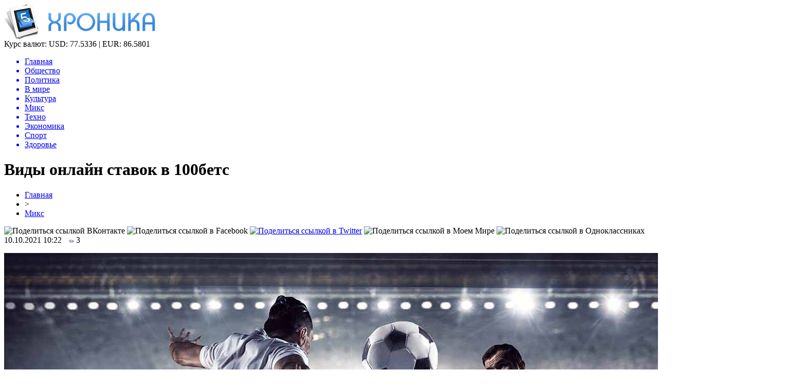

--- FILE ---
content_type: text/html; charset=UTF-8
request_url: http://wtfpost.ru/vidy-onlajn-stavok-v-100bets/
body_size: 9111
content:
<!DOCTYPE html PUBLIC "-//W3C//DTD XHTML 1.0 Transitional//EN" "http://www.w3.org/TR/xhtml1/DTD/xhtml1-transitional.dtd">
<html xmlns="http://www.w3.org/1999/xhtml">
<head>
<meta http-equiv="Content-Type" content="text/html; charset=utf-8" />

<title>Виды онлайн ставок в 100бетс</title>
<meta name="description" content="Многие букмекерские конторы предлагают своим пользователям широкие лини ставок именно на спортивные события.  Перейдя по ссылке https://100betz.com/ru/ можно заключить пари на любимый вид спорта. 100бетз предлагает своим клиентам интересную линию. Это дает возможность комбинировать разные исходы, формировать популярные типы ставок и многое другое.  На первом месте остаются ординары, экспрессы, системы." />

<link rel="Shortcut Icon" href="http://wtfpost.ru/favicon.png" type="image/x-icon" />
<link rel="alternate" type="application/rss+xml" title="Хроника - RSS" href="http://wtfpost.ru/feed/" />
<link rel="stylesheet" href="http://wtfpost.ru/wp-content/themes/novosti/style.css" type="text/css" />
<script src="//ajax.googleapis.com/ajax/libs/jquery/2.1.4/jquery.min.js"></script>
<link href='http://fonts.googleapis.com/css?family=Cuprum:400,400italic&subset=cyrillic' rel='stylesheet' type='text/css'><meta name='robots' content='max-image-preview:large' />
<style id='classic-theme-styles-inline-css' type='text/css'>
/*! This file is auto-generated */
.wp-block-button__link{color:#fff;background-color:#32373c;border-radius:9999px;box-shadow:none;text-decoration:none;padding:calc(.667em + 2px) calc(1.333em + 2px);font-size:1.125em}.wp-block-file__button{background:#32373c;color:#fff;text-decoration:none}
</style>
<style id='global-styles-inline-css' type='text/css'>
body{--wp--preset--color--black: #000000;--wp--preset--color--cyan-bluish-gray: #abb8c3;--wp--preset--color--white: #ffffff;--wp--preset--color--pale-pink: #f78da7;--wp--preset--color--vivid-red: #cf2e2e;--wp--preset--color--luminous-vivid-orange: #ff6900;--wp--preset--color--luminous-vivid-amber: #fcb900;--wp--preset--color--light-green-cyan: #7bdcb5;--wp--preset--color--vivid-green-cyan: #00d084;--wp--preset--color--pale-cyan-blue: #8ed1fc;--wp--preset--color--vivid-cyan-blue: #0693e3;--wp--preset--color--vivid-purple: #9b51e0;--wp--preset--gradient--vivid-cyan-blue-to-vivid-purple: linear-gradient(135deg,rgba(6,147,227,1) 0%,rgb(155,81,224) 100%);--wp--preset--gradient--light-green-cyan-to-vivid-green-cyan: linear-gradient(135deg,rgb(122,220,180) 0%,rgb(0,208,130) 100%);--wp--preset--gradient--luminous-vivid-amber-to-luminous-vivid-orange: linear-gradient(135deg,rgba(252,185,0,1) 0%,rgba(255,105,0,1) 100%);--wp--preset--gradient--luminous-vivid-orange-to-vivid-red: linear-gradient(135deg,rgba(255,105,0,1) 0%,rgb(207,46,46) 100%);--wp--preset--gradient--very-light-gray-to-cyan-bluish-gray: linear-gradient(135deg,rgb(238,238,238) 0%,rgb(169,184,195) 100%);--wp--preset--gradient--cool-to-warm-spectrum: linear-gradient(135deg,rgb(74,234,220) 0%,rgb(151,120,209) 20%,rgb(207,42,186) 40%,rgb(238,44,130) 60%,rgb(251,105,98) 80%,rgb(254,248,76) 100%);--wp--preset--gradient--blush-light-purple: linear-gradient(135deg,rgb(255,206,236) 0%,rgb(152,150,240) 100%);--wp--preset--gradient--blush-bordeaux: linear-gradient(135deg,rgb(254,205,165) 0%,rgb(254,45,45) 50%,rgb(107,0,62) 100%);--wp--preset--gradient--luminous-dusk: linear-gradient(135deg,rgb(255,203,112) 0%,rgb(199,81,192) 50%,rgb(65,88,208) 100%);--wp--preset--gradient--pale-ocean: linear-gradient(135deg,rgb(255,245,203) 0%,rgb(182,227,212) 50%,rgb(51,167,181) 100%);--wp--preset--gradient--electric-grass: linear-gradient(135deg,rgb(202,248,128) 0%,rgb(113,206,126) 100%);--wp--preset--gradient--midnight: linear-gradient(135deg,rgb(2,3,129) 0%,rgb(40,116,252) 100%);--wp--preset--font-size--small: 13px;--wp--preset--font-size--medium: 20px;--wp--preset--font-size--large: 36px;--wp--preset--font-size--x-large: 42px;--wp--preset--spacing--20: 0.44rem;--wp--preset--spacing--30: 0.67rem;--wp--preset--spacing--40: 1rem;--wp--preset--spacing--50: 1.5rem;--wp--preset--spacing--60: 2.25rem;--wp--preset--spacing--70: 3.38rem;--wp--preset--spacing--80: 5.06rem;--wp--preset--shadow--natural: 6px 6px 9px rgba(0, 0, 0, 0.2);--wp--preset--shadow--deep: 12px 12px 50px rgba(0, 0, 0, 0.4);--wp--preset--shadow--sharp: 6px 6px 0px rgba(0, 0, 0, 0.2);--wp--preset--shadow--outlined: 6px 6px 0px -3px rgba(255, 255, 255, 1), 6px 6px rgba(0, 0, 0, 1);--wp--preset--shadow--crisp: 6px 6px 0px rgba(0, 0, 0, 1);}:where(.is-layout-flex){gap: 0.5em;}:where(.is-layout-grid){gap: 0.5em;}body .is-layout-flex{display: flex;}body .is-layout-flex{flex-wrap: wrap;align-items: center;}body .is-layout-flex > *{margin: 0;}body .is-layout-grid{display: grid;}body .is-layout-grid > *{margin: 0;}:where(.wp-block-columns.is-layout-flex){gap: 2em;}:where(.wp-block-columns.is-layout-grid){gap: 2em;}:where(.wp-block-post-template.is-layout-flex){gap: 1.25em;}:where(.wp-block-post-template.is-layout-grid){gap: 1.25em;}.has-black-color{color: var(--wp--preset--color--black) !important;}.has-cyan-bluish-gray-color{color: var(--wp--preset--color--cyan-bluish-gray) !important;}.has-white-color{color: var(--wp--preset--color--white) !important;}.has-pale-pink-color{color: var(--wp--preset--color--pale-pink) !important;}.has-vivid-red-color{color: var(--wp--preset--color--vivid-red) !important;}.has-luminous-vivid-orange-color{color: var(--wp--preset--color--luminous-vivid-orange) !important;}.has-luminous-vivid-amber-color{color: var(--wp--preset--color--luminous-vivid-amber) !important;}.has-light-green-cyan-color{color: var(--wp--preset--color--light-green-cyan) !important;}.has-vivid-green-cyan-color{color: var(--wp--preset--color--vivid-green-cyan) !important;}.has-pale-cyan-blue-color{color: var(--wp--preset--color--pale-cyan-blue) !important;}.has-vivid-cyan-blue-color{color: var(--wp--preset--color--vivid-cyan-blue) !important;}.has-vivid-purple-color{color: var(--wp--preset--color--vivid-purple) !important;}.has-black-background-color{background-color: var(--wp--preset--color--black) !important;}.has-cyan-bluish-gray-background-color{background-color: var(--wp--preset--color--cyan-bluish-gray) !important;}.has-white-background-color{background-color: var(--wp--preset--color--white) !important;}.has-pale-pink-background-color{background-color: var(--wp--preset--color--pale-pink) !important;}.has-vivid-red-background-color{background-color: var(--wp--preset--color--vivid-red) !important;}.has-luminous-vivid-orange-background-color{background-color: var(--wp--preset--color--luminous-vivid-orange) !important;}.has-luminous-vivid-amber-background-color{background-color: var(--wp--preset--color--luminous-vivid-amber) !important;}.has-light-green-cyan-background-color{background-color: var(--wp--preset--color--light-green-cyan) !important;}.has-vivid-green-cyan-background-color{background-color: var(--wp--preset--color--vivid-green-cyan) !important;}.has-pale-cyan-blue-background-color{background-color: var(--wp--preset--color--pale-cyan-blue) !important;}.has-vivid-cyan-blue-background-color{background-color: var(--wp--preset--color--vivid-cyan-blue) !important;}.has-vivid-purple-background-color{background-color: var(--wp--preset--color--vivid-purple) !important;}.has-black-border-color{border-color: var(--wp--preset--color--black) !important;}.has-cyan-bluish-gray-border-color{border-color: var(--wp--preset--color--cyan-bluish-gray) !important;}.has-white-border-color{border-color: var(--wp--preset--color--white) !important;}.has-pale-pink-border-color{border-color: var(--wp--preset--color--pale-pink) !important;}.has-vivid-red-border-color{border-color: var(--wp--preset--color--vivid-red) !important;}.has-luminous-vivid-orange-border-color{border-color: var(--wp--preset--color--luminous-vivid-orange) !important;}.has-luminous-vivid-amber-border-color{border-color: var(--wp--preset--color--luminous-vivid-amber) !important;}.has-light-green-cyan-border-color{border-color: var(--wp--preset--color--light-green-cyan) !important;}.has-vivid-green-cyan-border-color{border-color: var(--wp--preset--color--vivid-green-cyan) !important;}.has-pale-cyan-blue-border-color{border-color: var(--wp--preset--color--pale-cyan-blue) !important;}.has-vivid-cyan-blue-border-color{border-color: var(--wp--preset--color--vivid-cyan-blue) !important;}.has-vivid-purple-border-color{border-color: var(--wp--preset--color--vivid-purple) !important;}.has-vivid-cyan-blue-to-vivid-purple-gradient-background{background: var(--wp--preset--gradient--vivid-cyan-blue-to-vivid-purple) !important;}.has-light-green-cyan-to-vivid-green-cyan-gradient-background{background: var(--wp--preset--gradient--light-green-cyan-to-vivid-green-cyan) !important;}.has-luminous-vivid-amber-to-luminous-vivid-orange-gradient-background{background: var(--wp--preset--gradient--luminous-vivid-amber-to-luminous-vivid-orange) !important;}.has-luminous-vivid-orange-to-vivid-red-gradient-background{background: var(--wp--preset--gradient--luminous-vivid-orange-to-vivid-red) !important;}.has-very-light-gray-to-cyan-bluish-gray-gradient-background{background: var(--wp--preset--gradient--very-light-gray-to-cyan-bluish-gray) !important;}.has-cool-to-warm-spectrum-gradient-background{background: var(--wp--preset--gradient--cool-to-warm-spectrum) !important;}.has-blush-light-purple-gradient-background{background: var(--wp--preset--gradient--blush-light-purple) !important;}.has-blush-bordeaux-gradient-background{background: var(--wp--preset--gradient--blush-bordeaux) !important;}.has-luminous-dusk-gradient-background{background: var(--wp--preset--gradient--luminous-dusk) !important;}.has-pale-ocean-gradient-background{background: var(--wp--preset--gradient--pale-ocean) !important;}.has-electric-grass-gradient-background{background: var(--wp--preset--gradient--electric-grass) !important;}.has-midnight-gradient-background{background: var(--wp--preset--gradient--midnight) !important;}.has-small-font-size{font-size: var(--wp--preset--font-size--small) !important;}.has-medium-font-size{font-size: var(--wp--preset--font-size--medium) !important;}.has-large-font-size{font-size: var(--wp--preset--font-size--large) !important;}.has-x-large-font-size{font-size: var(--wp--preset--font-size--x-large) !important;}
.wp-block-navigation a:where(:not(.wp-element-button)){color: inherit;}
:where(.wp-block-post-template.is-layout-flex){gap: 1.25em;}:where(.wp-block-post-template.is-layout-grid){gap: 1.25em;}
:where(.wp-block-columns.is-layout-flex){gap: 2em;}:where(.wp-block-columns.is-layout-grid){gap: 2em;}
.wp-block-pullquote{font-size: 1.5em;line-height: 1.6;}
</style>
<script type="text/javascript" id="wp-postviews-cache-js-extra">
/* <![CDATA[ */
var viewsCacheL10n = {"admin_ajax_url":"http:\/\/wtfpost.ru\/wp-admin\/admin-ajax.php","post_id":"20200"};
/* ]]> */
</script>
<script type="text/javascript" src="http://wtfpost.ru/wp-content/plugins/post-views-counter-x/postviews-cache.js?ver=6.5.5" id="wp-postviews-cache-js"></script>
<link rel="canonical" href="http://wtfpost.ru/vidy-onlajn-stavok-v-100bets/" />
<link rel="alternate" type="application/json+oembed" href="http://wtfpost.ru/wp-json/oembed/1.0/embed?url=http%3A%2F%2Fwtfpost.ru%2Fvidy-onlajn-stavok-v-100bets%2F" />
<link rel="alternate" type="text/xml+oembed" href="http://wtfpost.ru/wp-json/oembed/1.0/embed?url=http%3A%2F%2Fwtfpost.ru%2Fvidy-onlajn-stavok-v-100bets%2F&#038;format=xml" />
</head>

<body>

<div id="preha"></div>

<div id="prewap">
<div id="wrapper">

	<div id="header">
		<div class="logo"><a href="http://wtfpost.ru" title="Хроника"><img src="http://wtfpost.ru/img/logo.png" width="294" height="69" alt="Хроника" /></a></div>
		<div class="zalogo">
			<div class="kursa">
			<span>Курс валют:</span> USD: 77.5336 | EUR: 86.5801
			</div>
			<div class="menu2">
				<ul>	
								<a href="http://wtfpost.ru/"><li>Главная</li></a>
								
								<a href="http://wtfpost.ru/category/obshhestvo/"><li>Общество</li></a>
								
								<a href="http://wtfpost.ru/category/politika/"><li>Политика</li></a>
								
								<a href="http://wtfpost.ru/category/v-mire/"><li>В мире</li></a>
								
								<a href="http://wtfpost.ru/category/culture/"><li>Культура</li></a>
								
								<a href="http://wtfpost.ru/category/miks/"><li class="current"><div class="strela">Микс</div></li></a>
								
								<a href="http://wtfpost.ru/category/technique/"><li>Техно</li></a>
								
								<a href="http://wtfpost.ru/category/money/"><li>Экономика</li></a>
								
								<a href="http://wtfpost.ru/category/sports/"><li>Спорт</li></a>
								
								<a href="http://wtfpost.ru/category/health/"><li>Здоровье</li></a>
								</ul>
			</div>
		</div>
	</div>

	
</div>
</div>


<div id="bugatop"></div>
<div id="mblos">
<div id="wrapper">
	<div id="vkulleft" >

								<div id="novost">

				<h1>Виды онлайн ставок в 100бетс</h1>
				
				<div id="podzag">
					<div id="rubr"><div id="breadcrumb"><ul><li><a href="http://wtfpost.ru">Главная</a></li><li>&gt;</li><li><a href="http://wtfpost.ru/category/miks/">Микс</a></li></ul></div></div>
					<!--noindex-->
					<div id="delilka">
	<img src="http://wtfpost.ru/wp-content/themes/novosti/modules/soc/vk.png" width="18" height="18" title="Поделиться ссылкой ВКонтакте" style="cursor:pointer;" onclick="window.open('http://vkontakte.ru/share.php?url=http://wtfpost.ru/vidy-onlajn-stavok-v-100bets/','gener','width=500,height=400,top='+((screen.height-400)/2)+',left='+((screen.width-500)/2)+',toolbar=no,location=no,directories=no,status=no,menubar=no,scrollbars=no,resizable=no')" />
	<img src="http://wtfpost.ru/wp-content/themes/novosti/modules/soc/fb.png" width="18" height="18" title="Поделиться ссылкой в Facebook" style="cursor:pointer;" onclick="window.open('http://www.facebook.com/sharer.php?u=http://wtfpost.ru/vidy-onlajn-stavok-v-100bets/','gener','width=500,height=400,top='+((screen.height-400)/2)+',left='+((screen.width-500)/2)+',toolbar=no,location=no,directories=no,status=no,menubar=no,scrollbars=no,resizable=no')" />
	<a href="http://wtfpost.ru/red.php?http://twitter.com/home?status=Виды онлайн ставок в 100бетс - http://wtfpost.ru/vidy-onlajn-stavok-v-100bets/" target="_blank" rel="nofollow"><img src="http://wtfpost.ru/wp-content/themes/novosti/modules/soc/tw.png" width="18" height="18" title="Поделиться ссылкой в Twitter" /></a>
	<img src="http://wtfpost.ru/wp-content/themes/novosti/modules/soc/mm.png" width="18" height="18" title="Поделиться ссылкой в Моем Мире" style="cursor:pointer;" onclick="window.open('http://connect.mail.ru/share?share_url=http://wtfpost.ru/vidy-onlajn-stavok-v-100bets/','gener','width=512,height=332,top='+((screen.height-332)/2)+',left='+((screen.width-512)/2)+',toolbar=no,location=no,directories=no,status=no,menubar=no,scrollbars=no,resizable=no')" />
	<img src="http://wtfpost.ru/wp-content/themes/novosti/modules/soc/od.png" width="18" height="18" title="Поделиться ссылкой в Одноклассниках" style="cursor:pointer;" onclick="window.open('http://www.odnoklassniki.ru/dk?st.cmd=addShare&st.s=0&st._surl==http://wtfpost.ru/vidy-onlajn-stavok-v-100bets/','gener','width=580,height=420,top='+((screen.height-420)/2)+',left='+((screen.width-580)/2)+',toolbar=no,location=no,directories=no,status=no,menubar=no,scrollbars=no,resizable=no')" />
</div>					<div id="datecont">10.10.2021 10:22 <img src="http://wtfpost.ru/img/likad.jpg" width="10" height="6" style="padding-right:4px;padding-left:10px;" />3</div>
					<!--/noindex-->
				</div>
		

				<div id="samtext">
																					<p><img src="http://wtfpost.ru/wp-content/uploads/2021/10/stavki-na-sport.jpg" alt="Виды онлайн ставок в 100бетс" title="Виды онлайн ставок в 100бетс" /></p>
						<p>Многие букмекерские конторы предлагают своим пользователям широкие лини ставок именно на спортивные события.  Перейдя по ссылке <a href="https://100betz.com/ru/">https://100betz.com/ru/</a> можно заключить пари на любимый вид спорта. 100бетз предлагает своим клиентам интересную линию. Это дает возможность комбинировать разные исходы, формировать популярные типы ставок и многое другое.  На первом месте остаются ординары, экспрессы, системы. Все это отличается способом расчета конечного коэффициента.  Самым распространенным типом пари является ординар. Новички, которые не вникают в нюансы игры, часто используют именно этот способ.  Экспресс ставка-это ставка на несколько исходов. Чем больше пользователь выберет вариантов, тем больше шансов у него на победу.  Многие предпочитают именно этот вид пари, поскольку хотят как можно быстрее сорвать большой куш.  Экспресс может увеличить ставку в разы, если повезет выиграть.  Хотя это и не является гарантией успеха. Есть еще один вариант ставки на несколько исходов со страховкой-это система.</p>
<p>Здесь вероятность успеха велика, если игрок опытный и может предугадать исход большинства поединков всего лишь с одной неточностью.  Данная система не принесет столь много выгоды по сравнению с экспрессом. Это лишь дает возможность застраховать свою ставку.  Сделать ставки по ходу самой игры можно в лайв режиме. Возможности лайв ставки напрямую зависят от возможностей букмекерской конторы.  Игроки, которые любят наблюдать за событиями в поединках есть возможность получить высокий коэффициент. На результат игры влияют также и погодные условия, травмы игроков.</p>
<p>Все это трудно предвидеть, но вот по ходу поединка уже будет проще определить победителя.  Опытные бетторы активно реагируют на любые изменения в ходе игры и сразу же выставляют подходящие котировки. Но в этой игре никто не застрахован от проигрыша.  Ставки в формате лайв привлекают многих пользователей, поскольку это возможность получить большой выигрыш. Но при этом важно правильно использовать полученную информацию. В ходе игры коэффициенты часто меняются по несколько раз. Также каждый вид спорта имеет свои особенности, которые необходимо изучить заранее. Это будет способствовать успеху беттора. Даже между мужским и женским теннисом есть много отличий и это при одной и той же дисциплине. Важен каждый момент и каждая мелочь. Поэтому опыт станет бесценным помощником в ставках онлайн.</p>
					
		
					
									</div>
				
				


														<div class="brght"><a href="http://wtfpost.ru/rejting-luchshih-bukmekerskih-kontor-i-preimushhestva-ggbet/"><img src="http://wtfpost.ru/img/brght.png" width="77" height="86" alt="Следующая новость" title="Следующая новость" /></a></div>
										<div class="bleft"><a href="http://wtfpost.ru/blizhajshie-matchi-po-futbolu-vo-vseh-ligah/"><img src="http://wtfpost.ru/img/bleft.png" width="77" height="86" alt="Предыдущая новость" title="Предыдущая новость" /></a></div>
								</div>
				
			

			<div id="podnovka">
				<div id="podeshe" class="misto" style="padding-bottom:20px;">
					<div class="mikar" style="border-radius: 0px 3px 3px 0px;">Читайте также</div>
					<ul>
										<li><a href="http://wtfpost.ru/evolyutsiya-zapchastej-ot-sovetskogo-naslediya-k-innovatsiyam/">Эволюция запчастей: от советского наследия к инновациям</a></li>
										<li><a href="http://wtfpost.ru/5-interesnyh-faktov-o-novom-volkswagen-touareg/">5 интересных фактов о новом Volkswagen Touareg</a></li>
										<li><a href="http://wtfpost.ru/otk-v-1-s-organizatsiya-kontrolya-kachestva-v/">Отк в 1 с: организация контроля качества в системе управления предприятием</a></li>
										<li><a href="http://wtfpost.ru/kvadrotsikl-motax-grizlik-300-put-k-priklyucheniyam/">Квадроцикл Motax Grizlik 300: Путь к приключениям</a></li>
										<li><a href="http://wtfpost.ru/zimnie-shiny-goodyear-vash-idealnyj-vybor-v-moskve/">Зимние шины Goodyear: ваш идеальный выбор в Москве</a></li>
										</ul>
				</div>
			</div>


			<div style="text-align:center;margin-left:15px;margin-right:10px;margin-bottom:10px;margin-top:10px;font-size:11px;background-color:#f7f7f7;color:#b8b8b8;padding-left:10px;padding-right:10px;padding-bottom:1px;padding-top:1px;position:relative;border-radius:3px;width:660px;overflow:hidden;">
			<p>
						</p>
			</div>

			
		


</div>

	<div id="vkulright">

			<div id="vkul2">
			
				<div id="eshelka">
					<div class="moyzaf">
						<div class="linet"></div><div class="kuzer">Лента публикаций</div><div class="linebot"></div>
					</div>
					<ul>
										<li><span>04:36</span> <a href="http://wtfpost.ru/pozharnye-nashli-telo-vtorogo-pogibshego-na-pozhare-v-tsehe-v-almetevske-foto/">Пожарные нашли тело второго погибшего на пожаре в цехе в Альметьевске (ФОТО)</a></li>
										<li><span>02:35</span> <a href="http://wtfpost.ru/tsentrobank-nazval-tovary-kotorye-podorozhayut-v-2019-godu/">Центробанк назвал товары, которые подорожают в 2019 году</a></li>
										<li><span>00:34</span> <a href="http://wtfpost.ru/v-naberezhnyh-chelnah-gorit-torgovyj-tsentr-tulpar-video/">В Набережных Челнах горит торговый центр «Тулпар» (ВИДЕО)</a></li>
										<li><span>22:33</span> <a href="http://wtfpost.ru/pechat-na-paketah-v-kieve/">Печать на пакетах в Киеве</a></li>
										<li><span>20:33</span> <a href="http://wtfpost.ru/vaterpolnyj-klub-sintez-v-gostyah-u-malenkih-zhitelej-doma-ronalda-makdonalda-v-kazani-foto/">Ватерпольный клуб «Синтез» в гостях у маленьких жителей «Дома Роналда Макдоналда» в Казани (ФОТО)</a></li>
										<li><span>18:33</span> <a href="http://wtfpost.ru/siroty-v-tatarstane-budut-poluchat-tolko-blagoustroennoe-zhile/">Сироты в Татарстане будут получать только благоустроенное жилье</a></li>
										<li><span>16:32</span> <a href="http://wtfpost.ru/okolo-400-chelovek-evakuirovali-iz-tts-tulpar-v-naberezhnyh-chelnah-video/">Около 400 человек эвакуировали из ТЦ «Тулпар» в Набережных Челнах (ВИДЕО)</a></li>
										<li><span>14:31</span> <a href="http://wtfpost.ru/izvestnyj-televedushhij-predlozhil-minnihanovu-podnyat-shtrafy-v-dva-raza-no-skidku-ostavit-video/">Известный телеведущий предложил Минниханову поднять штрафы в два раза, но скидку оставить (ВИДЕО)</a></li>
										<li><span>12:31</span> <a href="http://wtfpost.ru/video-ded-moroz-umer-vo-vremya-detskogo-utrennika/">ВИДЕО: Дед Мороз умер во время детского утренника</a></li>
										<li><span>10:31</span> <a href="http://wtfpost.ru/22-dekabrya-v-tatgosfilarmonii-nachinayutsya-novogodnie-predstavleniya-dlya-detej/">22 декабря в Татгосфилармонии начинаются Новогодние представления для детей!</a></li>
										<li><span>08:31</span> <a href="http://wtfpost.ru/dostoinstva-i-osobennosti-krupnoformatnogo-keramogranita-laminam-i-drugih-marok/">Достоинства и особенности крупноформатного керамогранита Laminam и других марок</a></li>
										<li><span>06:31</span> <a href="http://wtfpost.ru/kachestvennaya-detskaya-odezhda-v-kids-gallery/">Качественная детская одежда в "Kids Gallery"</a></li>
										<li><span>04:31</span> <a href="http://wtfpost.ru/biznesmeny-predupredili-pravitelstvo-o-gryadushhem-podorozhanii-produktov/">Бизнесмены предупредили правительство о грядущем подорожании продуктов</a></li>
										<li><span>02:30</span> <a href="http://wtfpost.ru/tatarskij-tyuz-imeni-g-karieva-otmechaet-30-letnij-yubilej/">Татарский ТЮЗ имени Г.Кариева отмечает 30-летний юбилей</a></li>
										<li><span>00:30</span> <a href="http://wtfpost.ru/luchshij-podarok-eto-znaniya-novogodnyaya-aktsiya-ot-servisa-rostelekom-litsej/">Лучший подарок – это знания: новогодняя акция от сервиса «Ростелеком Лицей»</a></li>
										<li><span>22:30</span> <a href="http://wtfpost.ru/s-kontserta-elvina-greya-v-aznakaevo-evakuirovali-500-chelovek/">С концерта Элвина Грея в Азнакаево эвакуировали 500 человек</a></li>
										<li><span>20:30</span> <a href="http://wtfpost.ru/sotrudnitsa-knitu-kai-pytalas-pohitit-15-mln-pod-vidom-razrabotki-parashyutnoj-sistemy-bezopasnosti/">Сотрудница КНИТУ-КАИ пыталась похитить 15 млн под видом разработки парашютной системы безопасности</a></li>
										<li><span>02:22</span> <a href="http://wtfpost.ru/v-kakih-sluchayah-trebuetsya-usilennyj-kejs-dlya-noutbuka/">В каких случаях требуется усиленный кейс для ноутбука?</a></li>
										<li><span>00:21</span> <a href="http://wtfpost.ru/prezident-tatarstana-podderzhal-duslyk-k-pere-2/">Президент Татарстана поддержал «Дуслык күпере»-2</a></li>
										<li><span>22:21</span> <a href="http://wtfpost.ru/delo-byvshego-spetsnazovtsa-napavshego-na-podrostka-autista-v-kazani-peredano-v-sud-video/">Дело «бывшего спецназовца», напавшего на подростка-аутиста в Казани, передано в суд (ВИДЕО)</a></li>
										<li><span>20:20</span> <a href="http://wtfpost.ru/rustam-minnihanov-predlozhil-vvesti-ugolovnuyu-otvetstvennost-dlya-lishennyh-prav-voditelej/">Рустам Минниханов предложил ввести уголовную ответственность для лишенных прав водителей</a></li>
										<li><span>18:19</span> <a href="http://wtfpost.ru/v-tatarstan-pridut-ekstremalnye-morozy/">В Татарстан придут экстремальные морозы</a></li>
										<li><span>16:13</span> <a href="http://wtfpost.ru/pobeditel-festivalya-sozvezdie-joldyzlyk-ruzil-gatin-debyutiroval-na-stsene-bolshogo-teatra-rossii/">Победитель фестиваля "Созвездие-Йолдызлык" Рузиль Гатин дебютировал на сцене Большого театра России</a></li>
															<li><span>03:57</span> <a href="http://wtfpost.ru/evolyutsiya-zapchastej-ot-sovetskogo-naslediya-k-innovatsiyam/">Эволюция запчастей: от советского наследия к инновациям</a></li>
										<li><span>02:33</span> <a href="http://wtfpost.ru/5-interesnyh-faktov-o-novom-volkswagen-touareg/">5 интересных фактов о новом Volkswagen Touareg</a></li>
										</ul>
				</div>
		
			</div>

		</div>
	</div>
	</div> <!--mblos-->
	
	
	<div id="bugabot"></div>
	
	
	
<div id="prewap">
<div id="wrapfoot">	
<div id="prefooter">
	<div id="peroa"></div>
	<div id="foalen">
									<div id="glav3">
					<p><a href="http://wtfpost.ru/pozharnye-nashli-telo-vtorogo-pogibshego-na-pozhare-v-tsehe-v-almetevske-foto/">Пожарные нашли тело второго погибшего на пожаре в цехе в Альметьевске (ФОТО)</a></p>
					</div>
									<div id="glav3">
					<p><a href="http://wtfpost.ru/tsentrobank-nazval-tovary-kotorye-podorozhayut-v-2019-godu/">Центробанк назвал товары, которые подорожают в 2019 году</a></p>
					</div>
									<div id="glav3">
					<p><a href="http://wtfpost.ru/v-naberezhnyh-chelnah-gorit-torgovyj-tsentr-tulpar-video/">В Набережных Челнах горит торговый центр «Тулпар» (ВИДЕО)</a></p>
					</div>
									<div id="glav3">
					<p><a href="http://wtfpost.ru/pechat-na-paketah-v-kieve/">Печать на пакетах в Киеве</a></p>
					</div>
									<div id="glav3">
					<p><a href="http://wtfpost.ru/vaterpolnyj-klub-sintez-v-gostyah-u-malenkih-zhitelej-doma-ronalda-makdonalda-v-kazani-foto/">Ватерпольный клуб «Синтез» в гостях у маленьких жителей «Дома Роналда Макдоналда» в Казани (ФОТО)</a></p>
					</div>
									<div id="glav3">
					<p><a href="http://wtfpost.ru/siroty-v-tatarstane-budut-poluchat-tolko-blagoustroennoe-zhile/">Сироты в Татарстане будут получать только благоустроенное жилье</a></p>
					</div>
					</div>
</div>

	<div id="footer">
		<div id="kopi">
		<p>&copy; 2015-2020, «<a href="http://wtfpost.ru/">Хроника</a>». Все права защищены.</p>
		<p>При копировании материалов прямая открытая для поисковых систем гиперссылка на wtfpost.ru обязательна. * <img src="http://1by.by/mails/wtfpostru.png" /> * <a href="http://wtfpost.ru/sitemap.xml">XML</a>, <a href="http://wtfpost.ru/sitemap/">HTML</a></p>
		</div>
	</div>
</div>	
</div>
	
	

<!--noindex-->
<script src="http://wtfpost.ru/jquery.lockfixed.min.js"></script>
<img src="https://mc.yandex.ru/watch/46049988" style="position:absolute; left:-9999px;" alt="" /><script type="text/javascript">
!function(o){o.lockfixed("#vkul1x",{offset:{top:10,bottom:380}})}(jQuery);
</script>
<!--/noindex-->
</body>

</html>